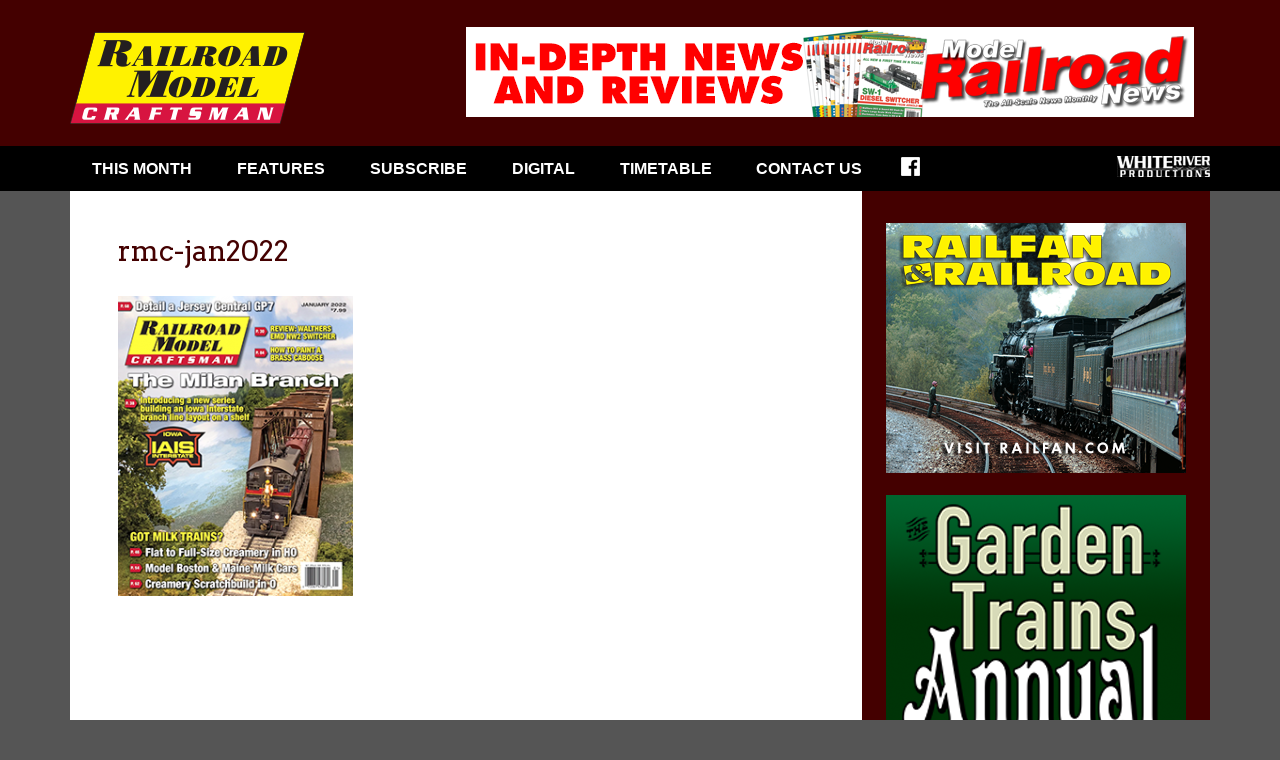

--- FILE ---
content_type: text/html; charset=UTF-8
request_url: https://rrmodelcraftsman.com/this-month/rmc-jan2022/
body_size: 7923
content:
<!doctype html>
<!--[if lt IE 7]><html lang="en-CA" class="no-js lt-ie9 lt-ie8 lt-ie7"><![endif]-->
<!--[if (IE 7)&!(IEMobile)]><html lang="en-CA" class="no-js lt-ie9 lt-ie8"><![endif]-->
<!--[if (IE 8)&!(IEMobile)]><html lang="en-CA" class="no-js lt-ie9"><![endif]-->
<!--[if gt IE 8]><!--><html lang="en-CA" class="no-js"><!--<![endif]-->

<head>

	<meta charset="utf-8">

	<title>rmc-jan2022 - Railroad Model Craftsman</title>

	<meta name="HandheldFriendly" content="True">
	<meta name="MobileOptimized" content="320">
	<meta name="viewport" content="width=device-width, initial-scale=1.0"/>

	<!--[if IE]>
		<meta http-equiv="Page-Enter" content="blendTrans(duration=0)" />
		<meta http-equiv="Page-Exit" content="blendTrans(duration=0)" />
	<![endif]-->

	<!-- icons & favicons (for more: http://www.jonathantneal.com/blog/understand-the-favicon/) -->
	<link rel="apple-touch-icon" href="https://rrmodelcraftsman.com/wp-content/themes/wrp/assets/img/apple-icon-touch.png">
	<link rel="icon" href="https://rrmodelcraftsman.com/wp-content/themes/wrp/favicon.png">

	<!--[if IE]>
		<link rel="shortcut icon" href="https://rrmodelcraftsman.com/wp-content/themes/wrp/favicon.ico">
	<![endif]-->

	<!-- Favicon.ico for IE10 win -->
	<meta name="msapplication-TileColor" content="#f01d4f">
	<meta name="msapplication-TileImage" content="https://rrmodelcraftsman.com/wp-content/themes/wrp/assets/img/win8-tile-icon.png">

	<link rel="pingback" href="https://rrmodelcraftsman.com/xmlrpc.php">

	<!--<link href='https://fonts.googleapis.com/css?family=Montserrat' rel='stylesheet' type='text/css'>-->
	<link href='https://fonts.googleapis.com/css?family=Oswald' rel='stylesheet' type='text/css'>
	<link href='https://fonts.googleapis.com/css?family=Arvo' rel='stylesheet' type='text/css'>
	
	<meta name='robots' content='index, follow, max-image-preview:large, max-snippet:-1, max-video-preview:-1' />

	<link rel="canonical" href="https://rrmodelcraftsman.com/this-month/rmc-jan2022/" />
	<meta property="og:locale" content="en_US" />
	<meta property="og:type" content="article" />
	<meta property="og:title" content="rmc-jan2022 - Railroad Model Craftsman" />
	<meta property="og:url" content="https://rrmodelcraftsman.com/this-month/rmc-jan2022/" />
	<meta property="og:site_name" content="Railroad Model Craftsman" />
	<meta property="article:modified_time" content="2021-12-20T16:49:39+00:00" />
	<meta property="og:image" content="https://rrmodelcraftsman.com/this-month/rmc-jan2022" />
	<meta property="og:image:width" content="250" />
	<meta property="og:image:height" content="319" />
	<meta property="og:image:type" content="image/png" />
	<meta name="twitter:card" content="summary_large_image" />
	<script type="application/ld+json" class="yoast-schema-graph">{"@context":"https://schema.org","@graph":[{"@type":"WebPage","@id":"https://rrmodelcraftsman.com/this-month/rmc-jan2022/","url":"https://rrmodelcraftsman.com/this-month/rmc-jan2022/","name":"rmc-jan2022 - Railroad Model Craftsman","isPartOf":{"@id":"https://rrmodelcraftsman.com/#website"},"primaryImageOfPage":{"@id":"https://rrmodelcraftsman.com/this-month/rmc-jan2022/#primaryimage"},"image":{"@id":"https://rrmodelcraftsman.com/this-month/rmc-jan2022/#primaryimage"},"thumbnailUrl":"https://rrmodelcraftsman.com/wp-content/uploads/2021/12/rmc-jan2022.png","datePublished":"2021-12-20T16:49:12+00:00","dateModified":"2021-12-20T16:49:39+00:00","breadcrumb":{"@id":"https://rrmodelcraftsman.com/this-month/rmc-jan2022/#breadcrumb"},"inLanguage":"en-CA","potentialAction":[{"@type":"ReadAction","target":["https://rrmodelcraftsman.com/this-month/rmc-jan2022/"]}]},{"@type":"ImageObject","inLanguage":"en-CA","@id":"https://rrmodelcraftsman.com/this-month/rmc-jan2022/#primaryimage","url":"https://rrmodelcraftsman.com/wp-content/uploads/2021/12/rmc-jan2022.png","contentUrl":"https://rrmodelcraftsman.com/wp-content/uploads/2021/12/rmc-jan2022.png","width":250,"height":319,"caption":"January 2022"},{"@type":"BreadcrumbList","@id":"https://rrmodelcraftsman.com/this-month/rmc-jan2022/#breadcrumb","itemListElement":[{"@type":"ListItem","position":1,"name":"Home","item":"https://rrmodelcraftsman.com/"},{"@type":"ListItem","position":2,"name":"This Month","item":"https://rrmodelcraftsman.com/this-month/"},{"@type":"ListItem","position":3,"name":"rmc-jan2022"}]},{"@type":"WebSite","@id":"https://rrmodelcraftsman.com/#website","url":"https://rrmodelcraftsman.com/","name":"Railroad Model Craftsman","description":"Bringing you the best in model railroading since 1933!","potentialAction":[{"@type":"SearchAction","target":{"@type":"EntryPoint","urlTemplate":"https://rrmodelcraftsman.com/?s={search_term_string}"},"query-input":"required name=search_term_string"}],"inLanguage":"en-CA"}]}</script>


<link rel='dns-prefetch' href='//www.google.com' />
<link rel='dns-prefetch' href='//s.w.org' />
<link rel="alternate" type="application/rss+xml" title="Railroad Model Craftsman &raquo; Feed" href="https://rrmodelcraftsman.com/feed/" />
<script type="text/javascript">
window._wpemojiSettings = {"baseUrl":"https:\/\/s.w.org\/images\/core\/emoji\/14.0.0\/72x72\/","ext":".png","svgUrl":"https:\/\/s.w.org\/images\/core\/emoji\/14.0.0\/svg\/","svgExt":".svg","source":{"concatemoji":"https:\/\/rrmodelcraftsman.com\/wp-includes\/js\/wp-emoji-release.min.js"}};
/*! This file is auto-generated */
!function(e,a,t){var n,r,o,i=a.createElement("canvas"),p=i.getContext&&i.getContext("2d");function s(e,t){var a=String.fromCharCode,e=(p.clearRect(0,0,i.width,i.height),p.fillText(a.apply(this,e),0,0),i.toDataURL());return p.clearRect(0,0,i.width,i.height),p.fillText(a.apply(this,t),0,0),e===i.toDataURL()}function c(e){var t=a.createElement("script");t.src=e,t.defer=t.type="text/javascript",a.getElementsByTagName("head")[0].appendChild(t)}for(o=Array("flag","emoji"),t.supports={everything:!0,everythingExceptFlag:!0},r=0;r<o.length;r++)t.supports[o[r]]=function(e){if(!p||!p.fillText)return!1;switch(p.textBaseline="top",p.font="600 32px Arial",e){case"flag":return s([127987,65039,8205,9895,65039],[127987,65039,8203,9895,65039])?!1:!s([55356,56826,55356,56819],[55356,56826,8203,55356,56819])&&!s([55356,57332,56128,56423,56128,56418,56128,56421,56128,56430,56128,56423,56128,56447],[55356,57332,8203,56128,56423,8203,56128,56418,8203,56128,56421,8203,56128,56430,8203,56128,56423,8203,56128,56447]);case"emoji":return!s([129777,127995,8205,129778,127999],[129777,127995,8203,129778,127999])}return!1}(o[r]),t.supports.everything=t.supports.everything&&t.supports[o[r]],"flag"!==o[r]&&(t.supports.everythingExceptFlag=t.supports.everythingExceptFlag&&t.supports[o[r]]);t.supports.everythingExceptFlag=t.supports.everythingExceptFlag&&!t.supports.flag,t.DOMReady=!1,t.readyCallback=function(){t.DOMReady=!0},t.supports.everything||(n=function(){t.readyCallback()},a.addEventListener?(a.addEventListener("DOMContentLoaded",n,!1),e.addEventListener("load",n,!1)):(e.attachEvent("onload",n),a.attachEvent("onreadystatechange",function(){"complete"===a.readyState&&t.readyCallback()})),(e=t.source||{}).concatemoji?c(e.concatemoji):e.wpemoji&&e.twemoji&&(c(e.twemoji),c(e.wpemoji)))}(window,document,window._wpemojiSettings);
</script>
<style type="text/css">
img.wp-smiley,
img.emoji {
	display: inline !important;
	border: none !important;
	box-shadow: none !important;
	height: 1em !important;
	width: 1em !important;
	margin: 0 0.07em !important;
	vertical-align: -0.1em !important;
	background: none !important;
	padding: 0 !important;
}
</style>
	<link rel='stylesheet' id='wp-block-library-css'  href='https://rrmodelcraftsman.com/wp-includes/css/dist/block-library/style.min.css' type='text/css' media='all' />
<style id='global-styles-inline-css' type='text/css'>
body{--wp--preset--color--black: #000000;--wp--preset--color--cyan-bluish-gray: #abb8c3;--wp--preset--color--white: #ffffff;--wp--preset--color--pale-pink: #f78da7;--wp--preset--color--vivid-red: #cf2e2e;--wp--preset--color--luminous-vivid-orange: #ff6900;--wp--preset--color--luminous-vivid-amber: #fcb900;--wp--preset--color--light-green-cyan: #7bdcb5;--wp--preset--color--vivid-green-cyan: #00d084;--wp--preset--color--pale-cyan-blue: #8ed1fc;--wp--preset--color--vivid-cyan-blue: #0693e3;--wp--preset--color--vivid-purple: #9b51e0;--wp--preset--gradient--vivid-cyan-blue-to-vivid-purple: linear-gradient(135deg,rgba(6,147,227,1) 0%,rgb(155,81,224) 100%);--wp--preset--gradient--light-green-cyan-to-vivid-green-cyan: linear-gradient(135deg,rgb(122,220,180) 0%,rgb(0,208,130) 100%);--wp--preset--gradient--luminous-vivid-amber-to-luminous-vivid-orange: linear-gradient(135deg,rgba(252,185,0,1) 0%,rgba(255,105,0,1) 100%);--wp--preset--gradient--luminous-vivid-orange-to-vivid-red: linear-gradient(135deg,rgba(255,105,0,1) 0%,rgb(207,46,46) 100%);--wp--preset--gradient--very-light-gray-to-cyan-bluish-gray: linear-gradient(135deg,rgb(238,238,238) 0%,rgb(169,184,195) 100%);--wp--preset--gradient--cool-to-warm-spectrum: linear-gradient(135deg,rgb(74,234,220) 0%,rgb(151,120,209) 20%,rgb(207,42,186) 40%,rgb(238,44,130) 60%,rgb(251,105,98) 80%,rgb(254,248,76) 100%);--wp--preset--gradient--blush-light-purple: linear-gradient(135deg,rgb(255,206,236) 0%,rgb(152,150,240) 100%);--wp--preset--gradient--blush-bordeaux: linear-gradient(135deg,rgb(254,205,165) 0%,rgb(254,45,45) 50%,rgb(107,0,62) 100%);--wp--preset--gradient--luminous-dusk: linear-gradient(135deg,rgb(255,203,112) 0%,rgb(199,81,192) 50%,rgb(65,88,208) 100%);--wp--preset--gradient--pale-ocean: linear-gradient(135deg,rgb(255,245,203) 0%,rgb(182,227,212) 50%,rgb(51,167,181) 100%);--wp--preset--gradient--electric-grass: linear-gradient(135deg,rgb(202,248,128) 0%,rgb(113,206,126) 100%);--wp--preset--gradient--midnight: linear-gradient(135deg,rgb(2,3,129) 0%,rgb(40,116,252) 100%);--wp--preset--duotone--dark-grayscale: url('#wp-duotone-dark-grayscale');--wp--preset--duotone--grayscale: url('#wp-duotone-grayscale');--wp--preset--duotone--purple-yellow: url('#wp-duotone-purple-yellow');--wp--preset--duotone--blue-red: url('#wp-duotone-blue-red');--wp--preset--duotone--midnight: url('#wp-duotone-midnight');--wp--preset--duotone--magenta-yellow: url('#wp-duotone-magenta-yellow');--wp--preset--duotone--purple-green: url('#wp-duotone-purple-green');--wp--preset--duotone--blue-orange: url('#wp-duotone-blue-orange');--wp--preset--font-size--small: 13px;--wp--preset--font-size--medium: 20px;--wp--preset--font-size--large: 36px;--wp--preset--font-size--x-large: 42px;}.has-black-color{color: var(--wp--preset--color--black) !important;}.has-cyan-bluish-gray-color{color: var(--wp--preset--color--cyan-bluish-gray) !important;}.has-white-color{color: var(--wp--preset--color--white) !important;}.has-pale-pink-color{color: var(--wp--preset--color--pale-pink) !important;}.has-vivid-red-color{color: var(--wp--preset--color--vivid-red) !important;}.has-luminous-vivid-orange-color{color: var(--wp--preset--color--luminous-vivid-orange) !important;}.has-luminous-vivid-amber-color{color: var(--wp--preset--color--luminous-vivid-amber) !important;}.has-light-green-cyan-color{color: var(--wp--preset--color--light-green-cyan) !important;}.has-vivid-green-cyan-color{color: var(--wp--preset--color--vivid-green-cyan) !important;}.has-pale-cyan-blue-color{color: var(--wp--preset--color--pale-cyan-blue) !important;}.has-vivid-cyan-blue-color{color: var(--wp--preset--color--vivid-cyan-blue) !important;}.has-vivid-purple-color{color: var(--wp--preset--color--vivid-purple) !important;}.has-black-background-color{background-color: var(--wp--preset--color--black) !important;}.has-cyan-bluish-gray-background-color{background-color: var(--wp--preset--color--cyan-bluish-gray) !important;}.has-white-background-color{background-color: var(--wp--preset--color--white) !important;}.has-pale-pink-background-color{background-color: var(--wp--preset--color--pale-pink) !important;}.has-vivid-red-background-color{background-color: var(--wp--preset--color--vivid-red) !important;}.has-luminous-vivid-orange-background-color{background-color: var(--wp--preset--color--luminous-vivid-orange) !important;}.has-luminous-vivid-amber-background-color{background-color: var(--wp--preset--color--luminous-vivid-amber) !important;}.has-light-green-cyan-background-color{background-color: var(--wp--preset--color--light-green-cyan) !important;}.has-vivid-green-cyan-background-color{background-color: var(--wp--preset--color--vivid-green-cyan) !important;}.has-pale-cyan-blue-background-color{background-color: var(--wp--preset--color--pale-cyan-blue) !important;}.has-vivid-cyan-blue-background-color{background-color: var(--wp--preset--color--vivid-cyan-blue) !important;}.has-vivid-purple-background-color{background-color: var(--wp--preset--color--vivid-purple) !important;}.has-black-border-color{border-color: var(--wp--preset--color--black) !important;}.has-cyan-bluish-gray-border-color{border-color: var(--wp--preset--color--cyan-bluish-gray) !important;}.has-white-border-color{border-color: var(--wp--preset--color--white) !important;}.has-pale-pink-border-color{border-color: var(--wp--preset--color--pale-pink) !important;}.has-vivid-red-border-color{border-color: var(--wp--preset--color--vivid-red) !important;}.has-luminous-vivid-orange-border-color{border-color: var(--wp--preset--color--luminous-vivid-orange) !important;}.has-luminous-vivid-amber-border-color{border-color: var(--wp--preset--color--luminous-vivid-amber) !important;}.has-light-green-cyan-border-color{border-color: var(--wp--preset--color--light-green-cyan) !important;}.has-vivid-green-cyan-border-color{border-color: var(--wp--preset--color--vivid-green-cyan) !important;}.has-pale-cyan-blue-border-color{border-color: var(--wp--preset--color--pale-cyan-blue) !important;}.has-vivid-cyan-blue-border-color{border-color: var(--wp--preset--color--vivid-cyan-blue) !important;}.has-vivid-purple-border-color{border-color: var(--wp--preset--color--vivid-purple) !important;}.has-vivid-cyan-blue-to-vivid-purple-gradient-background{background: var(--wp--preset--gradient--vivid-cyan-blue-to-vivid-purple) !important;}.has-light-green-cyan-to-vivid-green-cyan-gradient-background{background: var(--wp--preset--gradient--light-green-cyan-to-vivid-green-cyan) !important;}.has-luminous-vivid-amber-to-luminous-vivid-orange-gradient-background{background: var(--wp--preset--gradient--luminous-vivid-amber-to-luminous-vivid-orange) !important;}.has-luminous-vivid-orange-to-vivid-red-gradient-background{background: var(--wp--preset--gradient--luminous-vivid-orange-to-vivid-red) !important;}.has-very-light-gray-to-cyan-bluish-gray-gradient-background{background: var(--wp--preset--gradient--very-light-gray-to-cyan-bluish-gray) !important;}.has-cool-to-warm-spectrum-gradient-background{background: var(--wp--preset--gradient--cool-to-warm-spectrum) !important;}.has-blush-light-purple-gradient-background{background: var(--wp--preset--gradient--blush-light-purple) !important;}.has-blush-bordeaux-gradient-background{background: var(--wp--preset--gradient--blush-bordeaux) !important;}.has-luminous-dusk-gradient-background{background: var(--wp--preset--gradient--luminous-dusk) !important;}.has-pale-ocean-gradient-background{background: var(--wp--preset--gradient--pale-ocean) !important;}.has-electric-grass-gradient-background{background: var(--wp--preset--gradient--electric-grass) !important;}.has-midnight-gradient-background{background: var(--wp--preset--gradient--midnight) !important;}.has-small-font-size{font-size: var(--wp--preset--font-size--small) !important;}.has-medium-font-size{font-size: var(--wp--preset--font-size--medium) !important;}.has-large-font-size{font-size: var(--wp--preset--font-size--large) !important;}.has-x-large-font-size{font-size: var(--wp--preset--font-size--x-large) !important;}
</style>
<link rel='stylesheet' id='ctct_form_styles-css'  href='https://rrmodelcraftsman.com/wp-content/plugins/constant-contact-forms/assets/css/style.css' type='text/css' media='all' />
<link rel='stylesheet' id='wrp-stylesheet-css'  href='https://rrmodelcraftsman.com/wp-content/themes/wrp/style.css' type='text/css' media='all' />
<!--[if lt IE 9]>
<link rel='stylesheet' id='wrp-ie-only-css'  href='https://rrmodelcraftsman.com/wp-content/themes/wrp/assets/css/ie.css' type='text/css' media='all' />
<![endif]-->
<script type='text/javascript' src='https://rrmodelcraftsman.com/wp-content/themes/wrp/assets/js/vendor/html5shiv.js' id='wrp-html5shiv-js'></script>
<script type='text/javascript' src='https://rrmodelcraftsman.com/wp-includes/js/jquery/jquery.min.js' id='jquery-core-js'></script>
<script type='text/javascript' src='https://rrmodelcraftsman.com/wp-includes/js/jquery/jquery-migrate.min.js' id='jquery-migrate-js'></script>
<link rel="https://api.w.org/" href="https://rrmodelcraftsman.com/wp-json/" /><link rel="alternate" type="application/json" href="https://rrmodelcraftsman.com/wp-json/wp/v2/media/3518" /><link rel='shortlink' href='https://rrmodelcraftsman.com/?p=3518' />
<link rel="alternate" type="application/json+oembed" href="https://rrmodelcraftsman.com/wp-json/oembed/1.0/embed?url=https%3A%2F%2Frrmodelcraftsman.com%2Fthis-month%2Frmc-jan2022%2F" />
<link rel="alternate" type="text/xml+oembed" href="https://rrmodelcraftsman.com/wp-json/oembed/1.0/embed?url=https%3A%2F%2Frrmodelcraftsman.com%2Fthis-month%2Frmc-jan2022%2F&#038;format=xml" />

<!-- This site is using AdRotate v5.12.7 to display their advertisements - https://ajdg.solutions/ -->
<!-- AdRotate CSS -->
<style type="text/css" media="screen">
	.g { margin:0px; padding:0px; overflow:hidden; line-height:1; zoom:1; }
	.g img { height:auto; }
	.g-col { position:relative; float:left; }
	.g-col:first-child { margin-left: 0; }
	.g-col:last-child { margin-right: 0; }
	@media only screen and (max-width: 480px) {
		.g-col, .g-dyn, .g-single { width:100%; margin-left:0; margin-right:0; }
	}
</style>
<!-- /AdRotate CSS -->

<!-- All in one Favicon 4.8 --><link rel="shortcut icon" href="https://rrmodelcraftsman.com/wp-content/uploads/2016/02/favicon.ico" />

</head>

<body data-rsssl=1 class="attachment attachment-template-default attachmentid-3518 attachment-png ctct-wrp">

	<header class="header" role="banner">
		
		<div class="container">
			
			<a href="#mainnavTarget" class="accessLink">Skip to Main Navigation</a>
			<a href="#maincontentTarget" class="accessLink">Skip to Content</a>
				
			<h1 class="site-logo">
				<a href="https://rrmodelcraftsman.com" rel="nofollow"><img src="https://rrmodelcraftsman.com/wp-content/themes/wrp/assets/img/layout/logo.png" alt="Railroad Model Craftsman" title="Railroad Model Craftsman" /></a>
			</h1>
			
			<div class="ad"><div class="g g-1"><div class="g-single a-23"><a href="https://shop.whiteriverproductions.com/collections/model-railroad-news" target="_blank"><img src="https://rrmodelcraftsman.com/wp-content/uploads/2020/04/mrn-house_728x90.png" /></a></div></div></div>			
		</div>
		<!-- // .container -->
				
	</header>
	<!-- // .header -->
	
	<a href="#" class="toggle-menu" id="toggle-menu" title="Toggle Navigation">
		<span class="icon-bar"></span>
		<span class="icon-bar"></span>
		<span class="icon-bar"></span>
	</a>
	<nav role="navigation" class="main-nav clearfix" id="mainnavTarget">
		<div class="container">
		
			<ul class="menu sf-menu clearfix"><li id="menu-item-3418" class="menu-item menu-item-type-post_type menu-item-object-page menu-item-3418"><a href="https://rrmodelcraftsman.com/this-month/">This Month</a></li>
<li id="menu-item-3417" class="menu-item menu-item-type-post_type menu-item-object-page menu-item-has-children menu-item-3417"><a href="https://rrmodelcraftsman.com/features/">Features</a>
<ul class="sub-menu">
	<li id="menu-item-3429" class="menu-item menu-item-type-taxonomy menu-item-object-category menu-item-3429"><a href="https://rrmodelcraftsman.com/category/rmc-receiving-yard/">RMC Receiving Yard</a></li>
	<li id="menu-item-3424" class="menu-item menu-item-type-taxonomy menu-item-object-category menu-item-3424"><a href="https://rrmodelcraftsman.com/category/rmc-extra-board/">RMC Extra Board</a></li>
	<li id="menu-item-3425" class="menu-item menu-item-type-taxonomy menu-item-object-category menu-item-3425"><a href="https://rrmodelcraftsman.com/category/rmc-reviews/">RMC Product Reviews</a></li>
	<li id="menu-item-3428" class="menu-item menu-item-type-taxonomy menu-item-object-category menu-item-3428"><a href="https://rrmodelcraftsman.com/category/perspective/">RMC Perspective</a></li>
	<li id="menu-item-3427" class="menu-item menu-item-type-taxonomy menu-item-object-category menu-item-3427"><a href="https://rrmodelcraftsman.com/category/collector-consist/">Collector Consist</a></li>
	<li id="menu-item-3426" class="menu-item menu-item-type-taxonomy menu-item-object-category menu-item-3426"><a href="https://rrmodelcraftsman.com/category/getting-started-with-model-trains/">Getting Started</a></li>
</ul>
</li>
<li id="menu-item-3420" class="menu-item menu-item-type-custom menu-item-object-custom menu-item-3420"><a href="https://shop.whiteriverproductions.com/products/rmc">Subscribe</a></li>
<li id="menu-item-3419" class="menu-item menu-item-type-custom menu-item-object-custom menu-item-3419"><a href="https://whiteriverproductions.com/account/">Digital</a></li>
<li id="menu-item-3421" class="menu-item menu-item-type-post_type menu-item-object-page menu-item-3421"><a href="https://rrmodelcraftsman.com/timetable/">Timetable</a></li>
<li id="menu-item-3422" class="menu-item menu-item-type-post_type menu-item-object-page menu-item-has-children menu-item-3422"><a href="https://rrmodelcraftsman.com/contact-us/">Contact Us</a>
<ul class="sub-menu">
	<li id="menu-item-3431" class="menu-item menu-item-type-post_type menu-item-object-page menu-item-3431"><a href="https://rrmodelcraftsman.com/contact-us/meet-the-staff/">Meet the RMC Staff</a></li>
	<li id="menu-item-3432" class="menu-item menu-item-type-post_type menu-item-object-page menu-item-3432"><a href="https://rrmodelcraftsman.com/contact-us/submission-guidelines/">Submission Guidelines</a></li>
	<li id="menu-item-3430" class="menu-item menu-item-type-post_type menu-item-object-page menu-item-3430"><a href="https://rrmodelcraftsman.com/contact-us/join-mailing-list/">Join our Mailing List</a></li>
	<li id="menu-item-3433" class="menu-item menu-item-type-post_type menu-item-object-page menu-item-3433"><a href="https://rrmodelcraftsman.com/contact-us/advertising/">Advertise with RMC</a></li>
	<li id="menu-item-3434" class="menu-item menu-item-type-post_type menu-item-object-page menu-item-3434"><a href="https://rrmodelcraftsman.com/contact-us/contact-us/">Contact Us</a></li>
</ul>
</li>
<li id="menu-item-3423" class="facebook menu-item menu-item-type-custom menu-item-object-custom menu-item-3423"><a href="https://www.facebook.com/modelcraftsman">Facebook</a></li>
</ul>			
			<a href="http://www.whiteriverproductions.com" target="_blank"><img class="logo" src="https://rrmodelcraftsman.com/wp-content/themes/wrp/assets/img/content/ml.jpg" alt="White River Productions" width="93" height="21"></a>
		
		</div>
	</nav>
	<!-- // .main-nav -->
		
	<div class="container">
		
	<div class="main clearfix">
<main role="main" class="main-content clearfix equal" id="maincontentTarget">
	
	<div class="the-content clearfix">
	
	<h1>rmc-jan2022</h1><p class="attachment"><a href='https://rrmodelcraftsman.com/wp-content/uploads/2021/12/rmc-jan2022.png'><img width="235" height="300" src="https://rrmodelcraftsman.com/wp-content/uploads/2021/12/rmc-jan2022-235x300.png" class="attachment-medium size-medium" alt="January 2022" loading="lazy" srcset="https://rrmodelcraftsman.com/wp-content/uploads/2021/12/rmc-jan2022-235x300.png 235w, https://rrmodelcraftsman.com/wp-content/uploads/2021/12/rmc-jan2022.png 250w" sizes="(max-width: 235px) 100vw, 235px" /></a></p>
		
	</div>
	
	<div class="the-ad"><div class="g g-1"><div class="g-single a-34"><a class="gofollow" data-track="MzQsMSwxLDYw" href="https://shop.whiteriverproductions.com/products/mrgd" target="_blank"><img src="https://rrmodelcraftsman.com/wp-content/uploads/2023/01/wrp-MRGD_728x90.png" /></a></div></div></div>	
</main>
<!-- // .main-content --><aside class="aside equal" role="complementary"><div class="g g-2"><div class="g-single a-9"><a class="gofollow" data-track="OSwyLDEsNjA=" href="https://railfan.com/" target="_blank"><img src="https://rrmodelcraftsman.com/wp-content/uploads/2015/09/rfr-house_300x250.png" /></a></div></div><br /><div class="g g-2"><div class="g-single a-32"><a class="gofollow" data-track="MzIsMiwxLDYw" href="http://gardentrainsannual.com/" target="_blank"><img src="https://rrmodelcraftsman.com/wp-content/uploads/2021/01/wrp-GTA_300x250.png" /></a></div></div></aside>	</div>
	<!-- // .main -->
		
	<footer class="footer" role="contentinfo">
		
		<div class="grid-row">
			
			<div class="grid site-info">
				
				<a href="http://www.whiteriverproductions.com" target="_blank"><img src="https://rrmodelcraftsman.com/wp-content/uploads/2015/06/fl.jpg" alt=""></a><p>White River Productions<br />
P.O. Box 48<br />
Bucklin, MO 64631<br />
Toll-Free <a href="tel:+18777872467">877-787-2467</a><br />
Outside U.S. <a href="tel:+18162856560">816-285-6560</a></p>				
			</div>
		
			<div class="grid">
				
				<div class="grid-content">
					
					<h3>About Our Company</h3>
					
					<ul><li id="menu-item-64" class="menu-item menu-item-type-custom menu-item-object-custom menu-item-64"><a target="_blank" rel="noopener" href="http://whiteriverproductions.com/">About White River Productions</a></li>
<li id="menu-item-65" class="menu-item menu-item-type-custom menu-item-object-custom menu-item-65"><a href="http://whiteriverproductions.com/#contact">Customer Service</a></li>
<li id="menu-item-70" class="menu-item menu-item-type-custom menu-item-object-custom menu-item-70"><a target="_blank" rel="noopener" href="http://whiteriverproductions.com/#services">Dealer Sales</a></li>
<li id="menu-item-71" class="menu-item menu-item-type-custom menu-item-object-custom menu-item-71"><a target="_blank" rel="noopener" href="http://whiteriverproductions.com/#contact">Advertise With Us</a></li>
<li id="menu-item-73" class="menu-item menu-item-type-custom menu-item-object-custom menu-item-73"><a target="_blank" rel="noopener" href="http://whiteriverproductions.com/#contact">Contact Us</a></li>
</ul>				
				</div>
				
			</div>
			
			<div class="grid">
				
				<div class="grid-content">
					
					<h3>Our Publications</h3>
					
					<ul><li id="menu-item-66" class="menu-item menu-item-type-custom menu-item-object-custom menu-item-66"><a href="https://www.rrmodelcraftsman.com/">Railroad Model Craftsman</a></li>
<li id="menu-item-74" class="menu-item menu-item-type-custom menu-item-object-custom menu-item-74"><a href="http://www.railfan.com">Railfan &#038; Railroad</a></li>
<li id="menu-item-2585" class="menu-item menu-item-type-custom menu-item-object-custom menu-item-2585"><a href="http://www.railpace.com">Railpace Newsmagazine</a></li>
<li id="menu-item-67" class="menu-item menu-item-type-custom menu-item-object-custom menu-item-67"><a href="http://www.modelrailroadnews.com/">Model Railroad News</a></li>
<li id="menu-item-1281" class="menu-item menu-item-type-custom menu-item-object-custom menu-item-1281"><a href="http://ho-scaletrains.com/">Narrow Gauge &#038; Short Line Gazette</a></li>
<li id="menu-item-75" class="menu-item menu-item-type-custom menu-item-object-custom menu-item-75"><a href="http://passengertrainjournal.com/">Passenger Train Journal</a></li>
<li id="menu-item-76" class="menu-item menu-item-type-custom menu-item-object-custom menu-item-76"><a href="http://trpmagazine.com/">Trains &#038; Railroads of the Past</a></li>
<li id="menu-item-3304" class="menu-item menu-item-type-custom menu-item-object-custom menu-item-3304"><a href="https://dieselera.com">Diesel Era</a></li>
<li id="menu-item-77" class="menu-item menu-item-type-custom menu-item-object-custom menu-item-77"><a href="http://railroadsillustrated.com/">Railroads Illustrated Annual</a></li>
<li id="menu-item-1036" class="menu-item menu-item-type-custom menu-item-object-custom menu-item-1036"><a href="http://www.hotraincollector.com">HO Collector Annual</a></li>
<li id="menu-item-1593" class="menu-item menu-item-type-custom menu-item-object-custom menu-item-1593"><a href="http://oscalemag.com/">O Scale Trains Annual</a></li>
<li id="menu-item-78" class="menu-item menu-item-type-custom menu-item-object-custom menu-item-78"><a href="http://on30annual.com/">On30 Annual</a></li>
<li id="menu-item-79" class="menu-item menu-item-type-custom menu-item-object-custom menu-item-79"><a href="http://www.hon3annual.com">HOn3 Annual</a></li>
<li id="menu-item-2586" class="menu-item menu-item-type-custom menu-item-object-custom menu-item-2586"><a href="http://www.gardentrainsannual.com">Garden Trains Annual</a></li>
</ul>				
				</div>	
					
			</div>
			
			<div class="grid">
				
				<div class="grid-content">
					
					<h3>Shop Our Products</h3>
					
					<ul><li id="menu-item-169" class="menu-item menu-item-type-custom menu-item-object-custom menu-item-169"><a href="http://shop.whiteriverproductions.com/collections/subscriptions">Subscriptions</a></li>
<li id="menu-item-68" class="menu-item menu-item-type-custom menu-item-object-custom menu-item-68"><a href="http://shop.whiteriverproductions.com/collections/books/prototype">Railroading Books</a></li>
<li id="menu-item-81" class="menu-item menu-item-type-custom menu-item-object-custom menu-item-81"><a href="http://www.whiteriverproductions.com/#services">Special Interest Publications</a></li>
<li id="menu-item-80" class="menu-item menu-item-type-custom menu-item-object-custom menu-item-80"><a href="http://www.whiteriverproductions.com/#services">Historical Societies</a></li>
<li id="menu-item-82" class="menu-item menu-item-type-custom menu-item-object-custom menu-item-82"><a href="http://www.whiteriverproductions.com/#services">Membership Services</a></li>
</ul>				
				</div>	
					
			</div>
					
		</div>
		<!-- // .grid-row -->
				
	</footer>
	<!-- // .footer -->
	
</div>
<!-- // .container -->

<p class="copyright">Railroad Model Craftsman, ©2015-2025 White River Productions.<br />All rights reserved. Railroad Model Craftsman Magazine brings you the best in scale model railroading since 1933.</p>


<script type='text/javascript' id='clicktrack-adrotate-js-extra'>
/* <![CDATA[ */
var click_object = {"ajax_url":"https:\/\/rrmodelcraftsman.com\/wp-admin\/admin-ajax.php"};
/* ]]> */
</script>
<script type='text/javascript' src='https://rrmodelcraftsman.com/wp-content/plugins/adrotate/library/jquery.adrotate.clicktracker.js' id='clicktrack-adrotate-js'></script>
<script type='text/javascript' src='https://rrmodelcraftsman.com/wp-content/plugins/constant-contact-forms/assets/js/ctct-plugin-recaptcha-v2.min.js' id='recaptcha-v2-js'></script>
<script async="async" defer type='text/javascript' src='//www.google.com/recaptcha/api.js?onload=renderReCaptcha&#038;render=explicit' id='recaptcha-lib-v2-js'></script>
<script type='text/javascript' src='https://rrmodelcraftsman.com/wp-content/plugins/constant-contact-forms/assets/js/ctct-plugin-frontend.min.js' id='ctct_frontend_forms-js'></script>
<script type='text/javascript' src='https://rrmodelcraftsman.com/wp-content/themes/wrp/assets/js/plugins.js' id='wrp-plugins-js-js'></script>
<script type='text/javascript' src='https://rrmodelcraftsman.com/wp-content/themes/wrp/assets/js/main.js' id='wrp-main-js-js'></script>
	
</body>
</html>

--- FILE ---
content_type: text/css
request_url: https://rrmodelcraftsman.com/wp-content/themes/wrp/assets/css/main.css
body_size: 32415
content:
/*
	Description: main.css
*/

/* ! normalize.css v1.1.3 | MIT License | git.io/normalize */
article,
aside,
details,
figcaption,
figure,
footer,
header,
hgroup,
main,
nav,
section,
summary {
	display: block; 
}
audio,
canvas,
video {
	display: inline-block;
	*display: inline;
	*zoom: 1; 
}
audio:not([controls]) {
	display: none;
	height: 0; 
}
[hidden] {
	display: none; 
}
html {
	font-size: 100%;
	-ms-text-size-adjust: 100%;
	-webkit-text-size-adjust: 100%;
}
html,
button,
input,
select,
textarea {
	font-family: sans-serif; 
}
body {
	margin: 0; 
}
a:focus {
	outline: thin dotted;
}
a:active,
a:hover {
	outline: 0; 
}
h1 {
	font-size: 2em;
	margin: 0.67em 0; 
}
h2 {
	font-size: 1.5em;
	margin: 0.83em 0; 
}
h3 {
	font-size: 1.17em;
	margin: 1em 0; 
}
h4 {
	font-size: 1em;
	margin: 1.33em 0; 
}
h5 {
	font-size: 0.83em;
	margin: 1.67em 0; 
}
h6 {
	font-size: 0.67em;
	margin: 2.33em 0; 
}
abbr[title] {
	border-bottom: 1px dotted; 
}
b,
strong {
	font-weight: bold; 
}

blockquote {
	margin: 1em 40px;
}
dfn {
	font-style: italic; 
}
hr {
	-moz-box-sizing: content-box;
	box-sizing: content-box;
	height: 0; 
}
mark {
	background: #ff0;
	color: #000; 
}
p,
pre {
	margin: 1em 0; 
}
code,
kbd,
pre,
samp { 
	font-family: monospace, serif;
	_font-family: 'courier new', monospace;
	font-size: 1em; 
}
pre {
	white-space: pre;
	white-space: pre-wrap;
	word-wrap: break-word; 
}
q {
	quotes: none; 
}
q:before,
q:after {
	content: '';
	content: none; 
}
small {
	font-size: 80%; 
}

sub,
sup {
	font-size: 75%;
	line-height: 0;
	position: relative;
	vertical-align: baseline; 
}
sup {
	top: -0.5em; 
}
sub {
	bottom: -0.25em; 
}
dl,
menu,
ol,
ul {
	margin: 1em 0; 
}
dd {
	margin: 0 0 0 40px; 
}
menu,
ol,
ul {
	padding: 0 0 0 40px; 
}
nav ul,
nav ol {
	list-style: none;
	list-style-image: none; 
}
img {
	border: 0;
	-ms-interpolation-mode: bicubic;
}
svg:not(:root) {
	overflow: hidden; 
}
figure {
	margin: 0; 
}
form {
	margin: 0; 
}
fieldset {
	border: 1px solid #c0c0c0;
	margin: 0 2px;
	padding: 0.35em 0.625em 0.75em; 
}
legend {
	border: 0;
	padding: 0;
	white-space: normal;
	*margin-left: -7px;
}
button,
input,
select,
textarea {
	font-size: 100%;
	margin: 0;
	vertical-align: baseline;
	*vertical-align: middle;
}
button,
input {
	line-height: normal; 
}
button,
select {
	text-transform: none; 
}
button,
html input[type="button"],
input[type="reset"],
input[type="submit"] {
	-webkit-appearance: button;
	cursor: pointer;
	*overflow: visible;
}
button[disabled],
html input[disabled] {
	cursor: default; 
}
input[type="checkbox"],
input[type="radio"] {
	box-sizing: border-box;
	padding: 0;
	*height: 13px;
	*width: 13px;
}
input[type="search"] {
	-webkit-appearance: textfield;
	-moz-box-sizing: content-box;
	-webkit-box-sizing: content-box;
	box-sizing: content-box; 
}
input[type="search"]::-webkit-search-cancel-button,
input[type="search"]::-webkit-search-decoration {
	-webkit-appearance: none; 
}
button::-moz-focus-inner,
input::-moz-focus-inner {
	border: 0;
	padding: 0; 
}
textarea {
	overflow: auto;
	vertical-align: top;
}
table {
	border-collapse: collapse;
	border-spacing: 0; 
}

html {
	overflow-y: scroll; 
}
::-moz-selection {
	background: #0c0809;
	color: #fff;
	text-shadow: none; 
}

::selection {
	background: #0c0809;
	color: #fff;
	text-shadow: none;
}

audio, canvas, img, video {
	vertical-align: middle; 
}

/* =Fonts
-------------------------------------------------------------------------------------------------------------------- */

/* =Base
-------------------------------------------------------------------------------------------------------------------- */
*, *:before, *:after {
	-moz-box-sizing: border-box;
	-webkit-box-sizing: border-box;
	box-sizing: border-box; 
}
body {
	background: #555;
	color: #333;
	font-size: 16px;
	font-family: Georgia, Arial, 'Helvetica Neue', Helvetica, sans-serif;
	line-height: 1.4;
}
a {
	color: #725532;
	text-decoration: underline;
}
a:hover {
	color: #333;
}
a:focus {
	color: #333;
	outline: thin dotted;
}
a:hover,
a:active {
	outline: 0;
}

img {
	vertical-align: middle;
	max-width: 100%;
	height: auto; 
}

hr {
	display: block;
	height: 1px;
	margin: 1em 0;
	padding: 0;
	border: 0;
	border-top: 1px solid #ccc; 
}

h1, h2, h3, h4, h5 {
	color: #000;
	line-height: 1.2;
	font-weight: normal;
	margin: 0 0 .5em 0;
	-webkit-font-smoothing: antialiased;
	-moz-osx-font-smoothing: grayscale;
	text-shadow: 0 0 1px rgba(0, 0, 0, 0.1);
}

h1 {
	color: #440000;
	font-family: "Arvo", "Book Antiqua", Palatino, "Palatino Linotype", "Palatino LT STD", Georgia,serif;
	font-size: 18px;
	margin-bottom: 1em;	
}
h2 {
	font-family: "Arvo", "Book Antiqua", Palatino, "Palatino Linotype", "Palatino LT STD", Georgia,serif;
	font-size: 14px;
	color: #636466;
}
h3 {
	font-size: 17px;
}
h4 {
	font-size: 16px; 
}
h5 {
	font-size: 16px; 
}

ul, ol, dl {
	margin: 0 0 1.4em 0;
	-webkit-font-smoothing: antialiased;
	-moz-osx-font-smoothing: grayscale;
	text-shadow: 0 0 1px rgba(0, 0, 0, 0.1);
}
p {
	margin: 0 0 1.4em 0;
	-webkit-font-smoothing: antialiased;
	-moz-osx-font-smoothing: grayscale;
	text-shadow: 0 0 1px rgba(0, 0, 0, 0.1);
}
ul {
	list-style: none;
	padding: 0;
}
q {
	-webkit-font-smoothing: antialiased;
	-moz-osx-font-smoothing: grayscale;
	text-shadow: 0 0 1px rgba(0, 0, 0, 0.1);
}
strong, b {
	-webkit-font-smoothing: antialiased;
	-moz-osx-font-smoothing: grayscale;
	text-shadow: 0 0 1px rgba(0, 0, 0, 0.1);
}
em, i {
	-webkit-font-smoothing: antialiased;
	-moz-osx-font-smoothing: grayscale;
	text-shadow: 0 0 1px rgba(0, 0, 0, 0.1);
}
table {
	width: 100%;
	margin: 1.5em 0;
	-webkit-font-smoothing: antialiased;
	-moz-osx-font-smoothing: grayscale;
	text-shadow: 0 0 1px rgba(0, 0, 0, 0.1);
}
table th, table td {
	float: left;
	clear: both;
	vertical-align: top;
	padding: 0 .5em 1em 0; 
}

/* =Forms
------------------------------------------------------ */
fieldset {
	margin: 0;
	padding: 0;
	border: 0; 
}
fieldset legend {
	line-height: 1;
	padding-bottom: .2em; 
}
button,
input,
select,
textarea { }
textarea {
	padding: 1em 1em;
	resize: vertical; 
}
input[type="text"],
input[type="password"],
input[type="email"],
input[type="tel"] {
	font-size: 14px;
	height: 30px;
	padding: .3em; 
	border: 1px solid #cdcdcd;
	border-radius: 0; 
}
select { }
input[type="text"]:focus,
input[type="password"]:focus,
input[type="email"]:focus,
select:focus {
	outline: 0; 
}
input[type="submit"].seach-btn {
	background-position: 0 0;
	height: 30px;
	width: 31px;
	text-indent: -999em;
	text-transform: capitalize;
	border: 0;
}
.error {
	padding: 5px 9px;
	border: 1px solid #c82401;
	color: #c82401;
	border-radius: 6px; 
}
.success {
	padding: 5px 9px;
	border: 1px solid #999b38;
	color: #999b38;
	border-radius: 6px; 
}
form span {
	color: red; 
}
::-webkit-input-placeholder {
	color: #000000; 
}
:-moz-placeholder {
	color: #000000; 
}
::-moz-placeholder {
	color: #000000; 
}
:-ms-input-placeholder {
	color: #000000; 
}
input[placeholder],
[placeholder],
*[placeholder] {
	color: #000000; 
}

/* =PRIMARY STYLES
-------------------------------------------------------------------------------------------------------------------- */
/* =Accessibility
------------------------------------------------------ */
.accessTarget,
.accessLink {
	position: absolute;
	top: -999em; 
}

.accessLink:focus {
	top: 0; 
}

/* =Layout Components
------------------------------------------------------ */
.container {
	max-width: 1140px;
	clear: both;
	position: relative;
	margin: 0 auto;
}

.main {
	background: #440000;
	/*background: #0C0809;*/
	position: relative;
	clear: both;
}

.main-content {
	background: #fff;
	position: relative;
	min-height: 200px;
	padding-top: 2em;
	padding-bottom: 3em;
}

.secondary { 
 
}

/* =Grids and Columns
------------------------------------------------------ */
.grid-row {
	clear: both;
}
.grid-row:after {
	content: "";
	display: table;
	clear: both; 
}
.grid-row .grid {
	display: block;
	position: relative;
	margin: 0;
	padding: 0;
	-webkit-box-sizing: content-box;
	-moz-box-sizing: content-box;
	box-sizing: content-box;
}
.grid-row .grid:first-child {
	margin-left: 0;
}
.grid-row .grid_1 {
	width: 100%; 
}

/* =Header
------------------------------------------------------ */
.header {
	background: #440000;
	min-height: 146px;
	position: relative;
	padding: 0 .8em 1.5em .8em;	
	text-align: center;
}

.header .site-logo {
	display: inline-block;
	position: relative;
	margin: 32px 0 0 0;
}

.header .ad {
	display: block;
	position: relative;
	margin: 1em 0;
}

/* =Main Nav
------------------------------------------------------ */
.main-nav {
	background: #000;
	display: none;
	position: relative;
	z-index: 999;
	clear: both;
	padding: 1em 0;
}

.main-nav ul > li {
	text-align: center;
}

.main-nav ul > li > a {
	display: block;
	font-size: 18px;
	color: #fff;
	font-weight: bold;
	min-height: 32px;
	line-height: 1.2;
	text-decoration: none;
	text-align: center;
	text-transform: uppercase;
	padding: .5em .2em;
	position: relative;
	font-family: Arial, 'Helvetica Neue', Helvetica, sans-serif;
}

.main-nav ul > li > a:hover,
.main-nav ul > li > a:focus,
.main-nav ul > li.current-menu-item > a,
.main-nav ul > li.current_page_item > a,
.main-nav ul > li.current-page-ancestor > a,
.main-nav ul > li.current_page_parent > a,
.single-wrp_news .main-nav ul > li.menu-item-18 a,
.main-nav ul > li.sfHover > a,
.main-nav ul > li > a.active {
	text-decoration: underline;
	color: #fff;
}

.main-nav ul > li.facebook {
	top: .7em;
}

.main-nav ul > li.facebook > a {
	background: url('../img/layout/facebook.png') 0 0 no-repeat;
	height: 19px;
	width: 19px;
	margin: 0 auto;
	text-indent: -999em;
}

.main-nav ul > li.facebook > a:hover,
.main-nav ul > li.facebook > a:focus {
	opacity: .9;	
}

.main-nav .logo {
	display: block;
	margin: 1em auto;
}

.main-nav:before,
.main-nav:after {
	content: " ";
	display: table;
}

.main-nav:after {
	clear: both;
}

/* Drop Downs */
.main-nav ul.menu > li ul {
	background: #231f20;
	min-width: 230px;
	margin: 0;
	border: 2px solid #fff;
	border-top: 0;
}
.main-nav ul.menu > li ul li {
	padding: 0;
	border-top: 2px solid #fff;
}
.main-nav ul.menu > li ul li a {
	display: block;
	font-size: 11px;
	color: #fff;
	line-height: 1.1;
	text-align: left;
	text-decoration: none;
	text-transform: uppercase;
	padding: .9em 1em .7em 1em;
	font-family: "Montserrat", arial;
}
.main-nav ul.menu > li ul li a:hover,
.main-nav ul.menu > li ul li a:focus,
.main-nav ul.menu > li ul li.sfHover > a {
	background: #440000;
}

.main-nav ul.menu > li ul li a.sf-with-ul { }
.main-nav ul.menu > li ul li.sfHover > a.sf-with-ul,
.main-nav ul.menu > li ul li a.sf-with-ul:hover,
.main-nav ul.menu > li ul li a.sf-with-ul:focus {
	
}

.sf-menu li:hover,
.sf-menu li.sfHover,
.sf-menu a:focus,
.sf-menu a:hover,
.sf-menu a:active {
	outline: 0;
}

/* Essential Styles */
.sf-menu, .sf-menu * {
	margin: 0;
	padding: 0;
	list-style: none;
}
.sf-menu ul {
	position: absolute;
	top: -999em;
	width: 10.5em;
	display: none;
}
.sf-menu ul li {
	width: 100%; 
}
.sf-menu li:hover {
	visibility: inherit; 
}
.sf-menu li {
	position: relative;
}
.sf-menu a {
	display: block;
	text-align: left;
	position: relative;
}
.sf-menu li:hover ul,
.sf-menu li.sfHover ul {
	left: 18px;
	top: 0;
}
.sf-menu li:hover li ul,
.sf-menu li.sfHover li ul {
	top: -999em; 
}
.sf-menu li li:hover ul,
.sf-menu li li.sfHover ul {
	top: 3px;
	left: 15.8em;
}
.sf-menu li li li:hover ul,
.sf-menu li li li.sfHover ul {
	top: 0;
	left: 10.41em; 
}
.sf-sub-indicator {
	position: absolute;
	display: none;
	right: .75em;
	top: 1.05em;
	width: 10px;
	height: 10px;
	text-indent: -999em;
	overflow: hidden; 
}

a.toggle-menu {
	background: #000;
	display: block;
	text-align: center;
	padding: .5em 0 .5em .5em;
}
a.toggle-menu  > span.menu-title {
	float: left;
	color: #fff;
	padding-left: 2em;
}
a.toggle-menu > span.icon-bar {
	background: #fff;
	display: block;
	width: 20px;
	height: 3px;
	margin: 3px auto 3px auto;
	border-radius: 1px;
}

/* =Section Nav
------------------------------------------------------ */
.page-nav {
	background: #dff5f7;
	font-size: 14px;
	text-align: center;
	padding: 1em;
}
.page-nav ul {
	margin: 0; 
}
.page-nav > ul > li {
	width: 100%;
	margin-top: 2px;	
}
.page-nav > ul > li > a {
	color: #666;
	display: block;
	line-height: 1.2;
	text-decoration: none;
	padding: .5em;
}
.page-nav > ul li > a:hover, 
.page-nav > ul li > a:focus {
	color: #000;
}
.page-nav > ul li.current-menu-item > a,
.page-nav > ul li.current-menu-parent > a {
	color: #000;
}

.page-nav > ul > li > ul.sub-menu						{ display: none; }
.page-nav > ul > li.current-menu-item > ul.sub-menu,
.page-nav > ul > li.current-menu-ancestor > ul.sub-menu	{ display: block; }

.page-nav > ul > li > ul.sub-menu > li > ul.sub-menu	{ display: none; }
.page-nav > ul > li > ul.sub-menu > li.current-menu-item > ul.sub-menu,
.page-nav > ul > li > ul.sub-menu > li.current-menu-ancestor > ul.sub-menu { display: block; margin-left: 16px; }

.page-nav > ul > li > ul.sub-menu > li.current-menu-item > ul.sub-menu > li.current-menu-item > ul.sub-menu,
.page-nav > ul > li > ul.sub-menu > li.current-menu-ancestor > ul.sub-menu > li.current-menu-ancestor > ul.sub-menu { display: block; margin-left: 8px; }

.page-nav > ul > li > ul.sub-menu a	{ text-decoration: none; color: #666; padding-top: 0.5em; padding-left: 1.5em; display: block; }

.page-nav > ul li > ul.sub-menu a:hover, 
.page-nav > ul li > ul.sub-menu a:focus {
	color: #000;
}

.page-nav > ul > li > ul > li.current-menu-item a {
	color: #000;
}

.page-nav > ul li ul {
	padding-left: 0;
}
.page-nav > ul li ul li {
	padding-bottom: .4em;
}
.page-nav > ul li ul li a {
	text-transform: none;
	padding: 0;
}
.page-nav > ul li ul li.current-page-parent > a {
	color: #000;
}	
.page-nav > ul li ul li ul {
	padding-top: .5em;
}
.page-nav > ul li ul li ul li ul {
	padding-top: 0em;
}

a.toggle-sub-menu {
	background: #ccc;
	display: block;
	padding: .5em 0 .5em .2em;
}
a.toggle-sub-menu > span.menu-title {
	float: left;
	color: #000;
	padding-left: 2em;
}
a.toggle-sub-menu > span.icon-bar {
	background: #fff;
	display: block;
	width: 20px;
	height: 3px;
	margin: 3px;
	border-radius: 1px;
}

/* =Content Elements
------------------------------------------------------ */
.the-content {
	padding: 0 1em 1em 10px;
	font-size: 16px;
	-webkit-font-smoothing: antialiased;
	-moz-osx-font-smoothing: grayscale;
	text-shadow: 0 0 1px rgba(0, 0, 0, 0.1);
}

.the-content a {
	color: #2abfcc;
	text-decoration: underline;
}

.the-content a:hover,
.the-content a:focus {
	color: #333;
	text-decoration: underline;	
}
 
.the-content li {
	padding-bottom: .3em;
}

.the-content ul {
	padding-left: 1.5em; 
}

.the-content ol {
	padding-left: 3em; 
}

.the-content ul li {
	background: url("../img/layout/list-bullet.png") 0 .55em no-repeat;
	list-style: none;
	padding-left: .7em; 
}

.the-content ul li > ul {
	margin: .5em 0 .5em 1em;
}

/* File Attachements */
.accordion h2 {
	font-size: 16px;
	margin: 0 0 10px 0;	
}
.accordion h2 > button {
	background: #ececec url('../img/layout/plus-minus.png') 98% -214px no-repeat;
	display: block;
	width: 100%;
	text-align: left;
	padding: 1em 1em;
	border: 0;
}

.accordion h2 > button.active {
	background-position: 98% 9px;	
}

.accordion .accordion-pane {
	margin: -10px 0 10px 0;
	padding: 2em 1em;
	border: 1px solid #e4e4e4;
	border-top: 0;
}

.file-item {
	display: inline-block;
	width: 110px;
	line-height: 1;
	text-align: center;
	margin-bottom: 1em;
}

.file-item a {
	color: #666;
	font-size: 13px;
	text-decoration: none;
}

.file-item a span {
	display: inline-block;
	padding-left: 8px;
}

.file-item img {
	display: block;
	margin: 0 auto 1em auto;
}

/* Gravity Forms */

.gform_wrapper ul li.gfield {
  clear:both;
  background: none;
  padding-left: 0;
}

.gform_wrapper ul.gfield_radio li {
  clear:both;
  background: none;
  padding-left: 0;
}

.gform_wrapper ul.gfield_checkbox li {
  clear:both;
  background: none;
  padding-left: 0;
}

/* Breadcrumb */
.bc-section {
	background: #ccf0f3;
	display: none;
	color: #000;
	font-size: 9px;
	text-transform: uppercase;
	padding: .9em 0;
}

/* Ad */
.the-ad {
	width: 100%;
	text-align: center;
	position: absolute;
	bottom: 1.8em;
	left: 0;
	padding: 0 .8em;
}

.kads-main { margin-bottom: 20px; }



/* News */
.news-item {
	padding-bottom: 1em;	
}

/* Blog */
.blog-item {
	margin-bottom: 1em;
}

.blog-item h1 {
	font-weight: bold;
	margin-bottom: .3em;
}

.blog-item h1 a {
	color: #440000;
	text-decoration: none;
}

.post-terms {
	text-transform: uppercase;
	margin-bottom: .3em;
}

.post-terms a {
	color: #939598;
	text-decoration: none;
}

.single-post .post-image {
	text-align: center;
	margin-bottom: 1em;	
}

.single-post .post-caption {
	text-align: left;
	font-size: 16px;
	width: 94%;
	margin: 0.2em auto 1em auto;
}

p.byline {
	margin: 0 0 .5em 0;
}

p.byline .updated {
	color: #000;
	font-size: 12px;
	text-transform: uppercase;
}

.share-this {
	display: inline-block;
}

.share-this a {
	background: #feb400;
	line-height: 1.2;
	padding: .5em 1.2em .4em 1.2em;
	border-radius: 4px;
}

/* Inline Images */
.alignnone {
	margin-bottom: 1.5em;
}
.alignleft,
.alignright,
.aligncenter {
	display: block;
	text-align: center;
	margin: 1em auto;
}

/* =Aside(s) & Sidebars
------------------------------------------------------ */
.aside { 
	color: #fff;
	padding: 1em;
	text-align: center;
}

.aside .aside-block {
	margin-bottom: 2em;	
}

.aside a {
	color: #fff;	
}

.aside h1 {
	text-transform: none;	
}

.aside .as-news {
	font-family: arial, "Book Antiqua", Palatino, "Palatino Linotype", "Palatino LT STD", Georgia,serif;
	color; #fff;
}

.aside .as-news h3 {
	color: #fff;
	font-size: 20px;
	font-weight: bold;
	text-transform: uppercase;
	margin-bottom: 1em;
	font-family: "Avro"
}

.aside .as-news .news-date {
	margin: 0;
}

.aside .as-news-item {
	margin-bottom: 1em;
}

.aside .as-news-item h1 {
	font-size: 20px;
	font-weight: bold;
	font-family: "Oswald", "Book Antiqua", Palatino, "Palatino Linotype", "Palatino LT STD", Georgia,serif;

}

/* =Homepage
------------------------------------------------------ */
.home .container {
	margin: 0 auto;	
}

.the-mags {
	text-align: center;
	margin: 1em auto 3em;
}

.the-mags h2 {
	font-family: "Arvo", "Book Antiqua", Palatino, "Palatino Linotype", "Palatino LT STD", Georgia,serif;
	font-size: 16px;
	text-transform: uppercase;
}

.the-mags ul {
	padding: 0;
}

.the-mags ul li {
	background: transparent;
	display: inline-block;
	padding: 0 0em .8em 0em;	
}

.home .hp-feature { background: #0C0809; }

.home .hp-feature .issue-bg, .hp-feature .issue-bg {
	background-repeat: no-repeat;
	background-position: 0 0;	
	min-height: 300px;
}

.home .hp-feature .the-cover, .hp-feature .the-cover {
	color: #fff;
	text-align: center;
	position: relative;
	padding-top: 1em;
	font-family: Arial, 'Helvetica Neue', Helvetica, sans-serif;
}

.home .hp-feature .the-cover a, .hp-feature .the-cover a {
	color: #fff;
}

.home .hp-feature .the-cover img, .hp-feature .the-cover img {
	margin-bottom: 1em;	
}

.home .hp-feature .the-text, .hp-feature .the-text {
	background: #000;
	color: #fff;
	padding: .8em 1em .8em 1em;
}

.home .hp-feature .the-text p, .hp-feature .the-text p {
	margin: 0;	
	font-family: Arial, 'Helvetica Neue', Helvetica, sans-serif;
}

.home .hp-feature .the-text a, .hp-feature .the-text a {
	color: #fff;
}

/* =Footer
------------------------------------------------------ */
.footer {
	background-color: #d2d3d5;
	color: #000;
	font-size: 12px;
	clear: both;
	text-align: center;
	position: relative;
	margin: 0 auto;
	padding: 1em 0 0 0;
	font-family: Arial, 'Helvetica Neue', Helvetica, sans-serif;
}

.footer a {
	color: #0071bb;
}

.footer a:hover,
.footer a:focus {
	color: #000;
}

.footer .grid {
	margin-bottom: 2em;
}

.footer .grid li {
	padding-bottom: .3em;	
}

.footer p {
	margin: 0 0 .5em 0;
}

.footer h3 {
	font-size: 12px;
	margin-bottom: 1em;
}

.footer .grid.site-info {
	text-align: center;	
}

.footer .site-info p {
	line-height: 1.6;
	padding: 1em;	
}

.copyright {
	font-size: 12px;
	color: #fff400;
	text-align: center;	
	margin: 0;	
	padding: 1em 1em 1em 1em;
	font-family: Arial, 'Helvetica Neue', Helvetica, sans-serif;
}

/* =Common Elements
------------------------------------------------------ */
.media, .media-body {
	display: block;
	overflow: hidden;
	zoom: 1;
	width: auto; 
}
.media-body {
	/* margin-bottom: 1em; */
}
.media-aside {
	float: left; 
	margin-right: 1em;
	width: 28%;
}
.media img {
	display: block;
	margin-top: 4px;
}
.fl_right.media-aside {
	float: right;
	margin-right: 0;
}

.common-btn {
	background-color: #2abfcc;
	display: inline-block;
	font-size: 14px;
	color: #fff;
	text-align: center;
	text-decoration: none !important;
	text-transform: uppercase;
	margin: 0 1em 1em 0;
	padding: .6em 1em .6em 1em;
	border-radius: .5em;
}

.common-btn:hover,
.common-btn:focus {
	background-color: #333;
	color: #fff;
}

.sprite {
	background-image: url();
	background-repeat: no-repeat; 
}

a.st_sharethis_custom {
	background-color: #898989;
	display: block;
	width: 100%;
	font-size: 14px;
	color: #fff;
	text-align: center;
	text-decoration: none !important;
	text-transform: uppercase;
	margin: 0 1em 1em 0;
	padding: .6em 1.4em .6em 1.2em;
	border-radius: .5em;
}

a.st_sharethis_custom:hover,
a.st_sharethis_custom:focus {
	background-color: #333;
	color: #fff;
}

a.st_sharethis_custom > span {
	display: inline-block;
	padding-right: 17px;
}
.st_sharethis_custom img {
	position: relative;
	margin: 0 1em 0 0;
	vertical-align: top;
}

/* Social Media */
ul.social-media						{ margin: 0; padding: 0; }
ul.social-media > li 				{ display: inline-block; margin: 0 .3em 0 0 } 
ul.social-media > li > a 			{ display: block; height: 37px; width: 38px; text-indent: -999em; }
ul.social-media > li > a.facebook 	{ background-position: 0 0; }
ul.social-media > li > a.twitter  	{ background-position: -48px 0; }
ul.social-media > li > a.youtube  	{ background-position: 0 -46px; }
ul.social-media > li > a.linkedin  	{ background-position: -46px -48px; }

ul.social-media > li > a:hover,
ul.social-media > li > a:focus {
	opacity: .9;
} 

/* =Helper Classes
------------------------------------------------------ */
.ir {
	display: block;
	border: 0;
	text-indent: -999em;
	overflow: hidden;
	background-color: transparent;
	background-repeat: no-repeat;
	text-align: left;
	direction: ltr;
}
.ir br {
	display: none;
}
.hidden {
	display: none !important;
	visibility: hidden; 
}
.visuallyhidden {
	border: 0;
	clip: rect(0 0 0 0);
	height: 1px;
	margin: -1px;
	overflow: hidden;
	padding: 0;
	position: absolute;
	width: 1px;
}
.visuallyhidden.focusable:active,
.visuallyhidden.focusable:focus {
	clip: auto;
	height: auto;
	margin: 0;
	overflow: visible;
	position: static;
	width: auto; 
}
.invisible {
	visibility: hidden;
}
.clearfix:before, .clearfix:after {
	content: "";
	display: table; 
}
.clearfix:after {
	clear: both; 
}
.clearfix {
	zoom: 1; 
}
.clear {
	clear: both;
	line-height: 1px;
	height: 1px; 
}
.print-only {
	display: none; 
}
.fl_left {
	float: left; 
}
.fl_right {
	float: right; 
}
.ta_right {
	text-align: right; 
}
.ta_center {
	text-align: center; 
}
.mobile {
	display: block; 
}

@media screen and (min-width: 30.1em) {	
	
	.single-post .the-content {
		padding: 1em 1em 6em 1em;
	}

	.single-post h2.category-title {
		padding-left: 1em;
	}
}
	
@media screen and (min-width: 48em) {
	
	/* =Base
	------------------------------------------------------ */
	h1 { font-size: 28px; }
	h2 { font-size: 16px; }
	h3 { font-size: 18px; }
	h4 { font-size: 18px; }
	h5 { font-size: 18px; }
	
	table {
		width: 100%;
		margin: 1.5em 0;
		text-align: left;
		border-top: 1px solid #e1d8d1;
		border-right: 1px solid #e1d8d1; 
	}
	
	table th, table td {
		float: none;
		clear: none;
		vertical-align: top;
		padding: .5em .5em;
		border-left: 1px solid #e1d8d1;
		border-bottom: 1px solid #e1d8d1;
	}
	
	table td > ul {
		margin: 0; 
	}
	
	/* =Layout Components
	------------------------------------------------------ */
	.container {
		margin: 0 .8em;
	}
	
	.main {
		min-height: 500px;
	}
	
	.main-content {
		background: #fff;
		float: left;
		min-height: 700px; 
		width: 69.473684%;
		padding-top: 2.8em;
		padding-bottom: 4em; 
	}
	
	.main-content-full {
		float: left; 
		width: 90%; 
		padding-top: 2.2em 
	}

	.secondary {
		float: left; 
		width: 15.09434%;
		padding: 90px 0 1em 0; 
	}
	
	.aside { 
		float: right;
		width: 26.315789%;
		text-align: left;
		margin: 0 1.5em 0 0;
	}

	/* =Grids and Columns
	------------------------------------------------------ */
	.grid-row > .grid {
		float: left;
	}
	.grid-row > .grid_1 {
		width: 100%;
	}
	.grid-row > .grid_2 {
		width: 48.367347%;
		margin-left: 2.857142%;
	}
	.grid-row  .grid_3 {
		width: 31.481481%;
		margin-left: 2%;
	}
	.grid-row > .grid_4 {
		width: 24.8114815%;
	}
		
	/* =Header
	------------------------------------------------------ */
	.header {
		text-align: left;
		padding: 0;
	}

	.header .site-logo {
		width: 200px;
		margin-left: .8em;
	}
	
	.header .ad {
		float: right;
		width: 63.859649%;
		margin: 1.7em 1em 0 0;
	}
	
	/* =Main Navigation
	------------------------------------------------------ */
	.main-nav {
		display: block !important;
		padding: 0;
	}
	
	.main-nav ul > li {
		float: left;	
	}
	
	.main-nav ul > li > a {
		font-size: 15px;
		padding: .8em .6em .8em .6em;
	}
	
	.main-nav ul > li.facebook {
		top: .7em;
		left: 1em;
	}

	.sf-menu li:hover ul,
	.sf-menu li.sfHover ul {
		top: 37px;
	}
	
	.main-nav .logo {
		display: block;
		position: absolute;
		top: .6em;
		right: .8em;
		margin: 0;
	}	
	
	a.toggle-menu {
		display: none;
	}
	
	/* =Section Nav
	------------------------------------------------------ */
	.page-nav {
		display: block !important;
		font-size: 11px;
		text-align: left;
		border-radius: .5em;
	}
	
	.page-nav > ul > li {
		background: transparent;
		width: 100%;
		line-height: 1.4;
		margin: 0;
		padding: .5em 0;
	}
	
	.page-nav > ul > li > a {
		padding: 0;
	}
	
	.page-nav > ul li ul {
		padding-left: 0;
	}
	
	.page-nav > ul li ul li {
		padding: .3em 0;
	}

	a.toggle-sub-menu {
		display: none;
	}

	/* =Content Elements
	------------------------------------------------------ */
	.the-content {
		min-height: 410px;
		padding: 0 3em 6em 3em;
	}		
	
	/* Inline Images */
	.alignleft {
		display: block;
		float: left;
		margin: 0 1em .5em 0;
	}
	.aligncenter {
		display: block;
		text-align: center;
		margin: 1em auto;
	}
	.alignright {
		display: block;
		float: right;
		margin: 0 0 .5em 1em;
	}
	
	/* =Aside(s) & Sidebars(s)
	------------------------------------------------------ */
	.aside { 
		padding: 2em 0 1em 0;
	}
	
	.aside .as-news {
		padding-right: 1em;	
	}
	
	.aside .as-news .news-date {
		font-size: 13px;
	}
	
	/* =Homepage
	------------------------------------------------------ */
	.home .main-content {
		padding-bottom: 6em;
	}
	
	.the-mags {
			
	}

	.home .hp-feature .the-cover, .hp-feature .the-cover {
		position: absolute;
		top: 1em;
		left: 3em;
		padding: 0;
	}
	
	.home .hp-feature .the-text, .hp-feature .the-text {
		background: #000;
		font-size: 14px;
		min-height: 100px;
		padding: 1em 1em 1em 42%;
	}
				
	/* =Pagination
	------------------------------------------------------ */
	.wp-pagenavi, 
	.pagination {
		clear: both;
		text-align: center;
		margin-top: 20px;
	}
	.pagination ul > li {
		padding: 0;
		margin: 0;
		background: none;
		display: inline;
	}
	.pagination a, .pagination span,
	.wp-pagenavi a, .wp-pagenavi span {
		text-decoration: none;
		border: 1px solid #bfbfbf;
		padding: 3px 5px;
		margin: 2px;
	}
	.pagination a:hover, .pagination span.current,
	.wp-pagenavi a:hover, .wp-pagenavi span.current {
		border: 1px solid #000;
	}
	.pagination span.current,
	.wp-pagenavi span.current {
		font-weight: bold;
	}
		
	/* =Footer
	------------------------------------------------------ */
	.footer {
		font-size: 12px;
		text-align: left;
		min-height: 230px;
		padding: 0;
	}

	.footer .grid {
		width: 17.54386%;
		min-height: 90px;
		margin: 2em 2.6em 0 0;
	}
	
	.footer .grid.site-info {
		width: 28.947368%;
		text-align: left;	
		margin-left: 1em;
	}
	
	.footer .site-info p {
		padding: 1em 1em 1em 3em;	
	}
		
	.footer .grid.contact {
		width: 19.811321%;
		text-align: left;
	}
		
	/* =Common Elements
	------------------------------------------------------ */
	.media-aside {
		margin-right: 1em;
		float: left; 
		display: block;
	}
	.media-body {
		margin-bottom: 0;
	}
		
	/* =Helper Classes
	------------------------------------------------------ */
	.mobile {
		display: none; 
	}

}

@media screen and (min-width: 55em) {
	
	/* =Header
	------------------------------------------------------ */
	.header .site-logo {
		width: auto;
	}
		
	/* =Main Navigation
	------------------------------------------------------ */
	.main-nav ul {

	}
	
	.main-nav ul > li > a {
		font-size: 16px;
		padding: .8em 1em;
	}
	
	/* =Section Nav
	------------------------------------------------------ */
	
	/* =Content Elements
	------------------------------------------------------ */
	
	/* =Aside(s) & Sidebars(s)
	------------------------------------------------------ */
	
	/* =Homepage
	------------------------------------------------------ */
	.home .hp-feature .the-text, .hp-feature .the-text {
		padding: 1em 1em 1em 35%;
	}
	
	/* =Footer
	------------------------------------------------------ */
		
	/* =Common Elements
	------------------------------------------------------ */

	.single-post .the-content {
		padding: 1em 8em 6em 6em;
	}

	.single-post h1.category-title {
		padding-left: 1.65em;
	}

	.single-post h2.category-title {
		padding-left: 3em;
	}

}

@media screen and (min-width: 68.00em) {

	/* =Header
	------------------------------------------------------ */
	.header .site-logo {
		width: auto;
	}
	
	/* =Utility Navigation
	------------------------------------------------------ */
	.container {
		margin: 0 auto;
	}
		
	/* =Layout Components
	------------------------------------------------------ */
	
	/* =Main Navigation
	------------------------------------------------------ */	
	.main-nav ul > li > a {
		font-size: 16px;
		padding: .8em 1.4em;
	}
	
	/* =Content Elements
	------------------------------------------------------ */
	
	/* =Aside(s) & Sidebars(s)
	------------------------------------------------------ */
	
	/* =Homepage
	------------------------------------------------------ */
	.home .hp-feature .the-text, .hp-feature .the-text {
		padding: 1em 1em 1em 31.140351%;
	}
	
	/* =Content Elements
	------------------------------------------------------ */
	
	/* =Footer
	------------------------------------------------------ */ 
	
}

@media screen and (min-width: 72em) {

	/* =Header
	------------------------------------------------------ */
	.header .site-logo {
		width: auto;
		margin-left: 0;
	}
	
	/* =Main Navigation
	------------------------------------------------------ */
	.main-nav .logo {
		right: 0;
	}
	
}

@media print {
	* {
		background: transparent !important;
		color: #000 !important;
		box-shadow: none !important;
		text-shadow: none !important; 
	}

	h1 {
		font-size: 22px !important;
	}

	h2 {
		font-size: 18px !important;
		margin-bottom: .4em;
	}

	h3 {
		font-size: 16px !important;
	}

	h4 {
		font-size: 16px !important; 
	}

	h5 {
		font-size: 16px !important; 
	}

	.main-content {
		width: 100% !important;
	}
	
	.the-content {
		padding: 0 0 1em 0;
		max-width: 100%;
	}
	
	.footer { 
		border-top: 1px solid #000; 
	}
	
	.hp-feature,
	.utility-nav,
	.main-nav,
	.aside,
	.footer .footer-nav,
	.footer .quick-links,
	.the-search-form,
	a.toggle-menu,
	a.toggle-sub-menu,
	.st_sharethis_custom {
		display: none;
	}	
	
	.header .site-logo {	
		float: left;
	}
	
	.the-search-form {
		float: right;
		margin-top: 75px;
	}

	.footer .print-info {
		display: block;
	}
	
	.footer .site-info {
		display: none;
	}
	
	a,
	a:visited {
		text-decoration: underline; 
	}
	
	.ir a:after,
	a[href^="javascript:"]:after,
	a[href^="#"]:after {
		content: ""; 
	}
	
	pre,
	blockquote {
		border: 1px solid #999;
		page-break-inside: avoid; 
	}
	
	thead {
		display: table-header-group; 
	}
	
	tr,
	img {
		page-break-inside: avoid; 
	}
	
	img {
		max-width: 100% !important; 
	}
	
	@page {
		margin: 0.5cm;
	}
	
	p,
	h2,
	h3 {
		orphans: 3;
		widows: 3; 
	}
	
	h2,
	h3 {
		page-break-after: avoid; 
	}